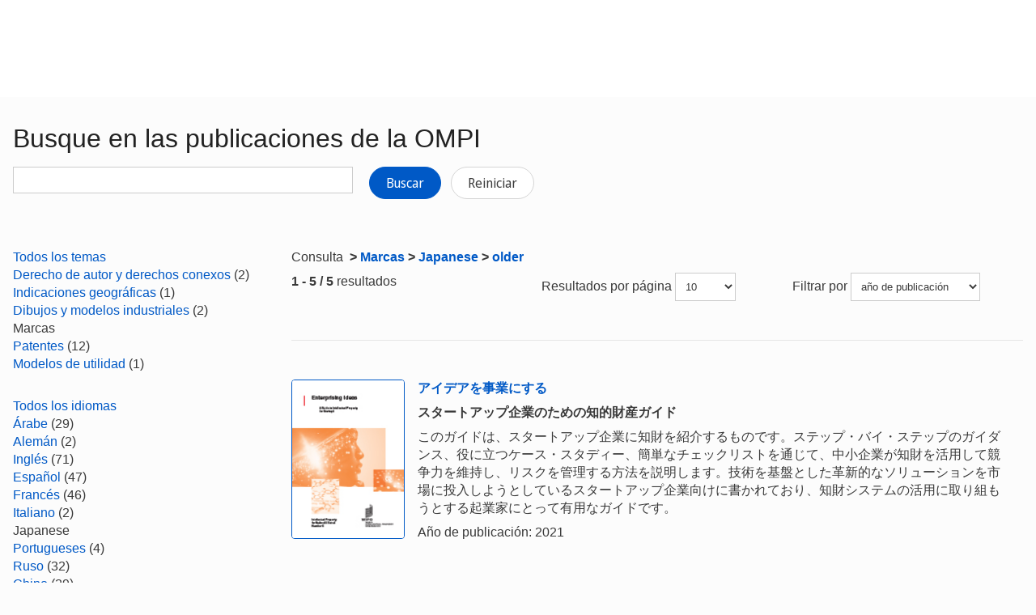

--- FILE ---
content_type: text/html;charset=UTF-8
request_url: https://www.wipo.int/publications/es/search.jsp?&lang=JA&pubYear=older&sort=pubDate&cat1=61
body_size: 30232
content:























<!doctype html>
<html class="no-js" lang="es">
<head><title>Busque en las publicaciones de la OMPI</title><meta name="viewport" content="width=device-width, initial-scale=1.0">
<meta http-equiv="X-UA-Compatible" content="IE=edge,chrome=1">
<meta http-equiv="cleartype" content="on">
<meta http-equiv="Content-Type" content="text/html; charset=UTF-8">
<meta http-equiv="Content-Language" content="es">
<meta property="og:title" content="Busque en las publicaciones de la OMPI" />
<meta property="og:description" content="" />
<meta property="og:image" content="https://www.wipo.int/export/system/modules/org.wipo.internet.rwd.templates/resources/images/logo-wipo-es.png" />
<meta property="og:type" content="website" />
<meta property="og:url" content="https://www.wipo.int/publications/es/search.jsp?&lang=JA&pubYear=older&sort=pubDate&cat1=61" />
<meta name="twitter:card" content="summary_large_image" />
<meta name="twitter:site" content="@WIPO">
<meta name="twitter:creator" content="@WIPO">
<meta name="twitter:title" content="Busque en las publicaciones de la OMPI" />
<meta name="twitter:description" content="" />
<meta name="twitter:image" content="https://www.wipo.int/export/system/modules/org.wipo.internet.rwd.templates/resources/images/logo-wipo-es.png" />
<meta name="twitter:image:alt" content="Busque en las publicaciones de la OMPI" /><link rel="icon" type="image/svg+xml" href="https://www.wipo.int/web-assets/images/favicon.svg">
<link rel="icon" type="image/png" sizes="192x192" href="https://www.wipo.int/web-assets/images/ulf-wipo-favicon-192.png">
<link rel="apple-touch-icon" sizes="180x180" href="https://www.wipo.int/web-assets/images/ulf-wipo-favicon-180.png">
<link rel="icon" type="image/png" sizes="48x48" href="https://www.wipo.int/web-assets/images/ulf-wipo-favicon-48.png">
<link rel="icon" type="image/png" sizes="32x32" href="https://www.wipo.int/web-assets/images/ulf-wipo-favicon-32.png">
<link rel="icon" type="image/png" sizes="16x16" href="https://www.wipo.int/web-assets/images/ulf-wipo-favicon-16.png">
<link rel="manifest" href="/site.webmanifest"><link rel="mask-icon" href="/safari-pinned-tab.svg" color="#314668"><meta name="msapplication-TileColor" content="#75839a"><meta name="theme-color" content="#75839a">
<!-- css universal start -->
<link rel="stylesheet" href="/export/system/modules/org.wipo.internet.rwd.templates/resources/css/styles2016.css">
<link rel="stylesheet" href="/export/system/modules/org.wipo.internet.rwd.templates/resources/css/styles2016-universal.css">
<!-- css universal end -->
<link rel="stylesheet" href="/export/system/modules/org.wipo.internet.rwd.templates/resources/webfonts/ss-standard.css">
<!--[if (lt IE 9) & (!IEMobile)]>
<script src='/export/system/modules/org.wipo.internet.rwd.templates/resources/scripts/selectivizr-min.js'></script>
<link rel='stylesheet' href='/export/system/modules/org.wipo.internet.rwd.templates/resources/css/lte-ie8.css'>
<![endif]-->
<script src="/export/system/modules/org.wipo.internet.rwd.templates/resources/scripts/modernizr-2.6.2-min.js"></script>
<script src="/export/system/modules/org.wipo.internet.rwd.templates/resources/scripts/jquery-min.js"></script>
<style>
@font-face {
font-family: 'simplon';
font-weight: 400;
src: url("https://webcomponents.wipo.int/fonts/SimplonNorm-Regular-WebXL.eot");
src: url("https://webcomponents.wipo.int/fonts/SimplonNorm-Regular-WebXL.eot#iefix") format('embedded-opentype'),
url("https://webcomponents.wipo.int/fonts/SimplonNorm-Regular-WebXL.woff2") format('woff2'),
url("https://webcomponents.wipo.int/fonts/SimplonNorm-Regular-WebXL.woff") format('woff'),
url("https://webcomponents.wipo.int/fonts/SimplonNorm-Regular-WebXL.ttf") format('truetype'),
url("https://webcomponents.wipo.int/fonts/SimplonNorm-Regular-WebXL.svg#Font") format('svg')
}
@font-face {
font-family: 'simplon';
font-weight: 500;
src: url("https://webcomponents.wipo.int/fonts/SimplonNorm-Medium-WebXL.eot");
src: url("https://webcomponents.wipo.int/fonts/SimplonNorm-Medium-WebXL.eot#iefix") format('embedded-opentype'),
url("https://webcomponents.wipo.int/fonts/SimplonNorm-Medium-WebXL.woff2") format('woff2'),
url("https://webcomponents.wipo.int/fonts/SimplonNorm-Medium-WebXL.woff") format('woff'),
url("https://webcomponents.wipo.int/fonts/SimplonNorm-Medium-WebXL.ttf") format('truetype'),
url("https://webcomponents.wipo.int/fonts/SimplonNorm-Medium-WebXL.svg#Font") format('svg')
}
@font-face {
font-family: 'simplon';
font-weight: 700;
src: url("https://webcomponents.wipo.int/fonts/SimplonNorm-Bold-WebXL.eot");
src: url("https://webcomponents.wipo.int/fonts/SimplonNorm-Bold-WebXL.eot#iefix") format('embedded-opentype'),
url("https://webcomponents.wipo.int/fonts/SimplonNorm-Bold-WebXL.woff2") format('woff2'),
url("https://webcomponents.wipo.int/fonts/SimplonNorm-Bold-WebXL.woff") format('woff'),
url("https://webcomponents.wipo.int/fonts/SimplonNorm-Bold-WebXL.ttf") format('truetype'),
url("https://webcomponents.wipo.int/fonts/SimplonNorm-Bold-WebXL.svg#Font") format('svg')
}
</style>
<style>
.container {
	max-width: 80em;
	padding: 16px 16px }
</style>
<script type="module" src="https://cdnjs.wipo.int/universal-lf-webcomponents/latest/components/wipo-footer.js"></script>
<link rel="stylesheet" href="https://cdnjs.wipo.int/universal-lf-webcomponents/latest/style/footer.css">
<script src="https://webcomponents.wipo.int/polyfills/webcomponents-loader.js"></script>
<!-- script src="https://webcomponents.wipo.int/wipo-init/wipo-init.js"></script -->
<script src="https://webcomponents.wipo.int/wipo-navbar/wipo-navbar.js"></script>
<link href="/shared/css/jquery-ui.css" rel="stylesheet" type="text/css"/>
<script src="/shared/scripts/jquery-ui.min.js"></script><!-- Start Google Tag Manager -->
<script>
window.dataLayer = window.dataLayer || [];
function gtag(){dataLayer.push(arguments);}
gtag('consent', 'default', {
'ad_storage': 'granted',
'ad_user_data': 'denied',
'ad_personalization': 'denied',
'analytics_storage': 'granted'
});
</script>
<script>(function(w,d,s,l,i){w[l]=w[l]||[];w[l].push({'gtm.start':new Date().getTime(),event:'gtm.js'});var f=d.getElementsByTagName(s)[0],j=d.createElement(s),dl=l!='dataLayer'?'&l='+l:'';j.async=true;j.src='https://www.googletagmanager.com/gtm.js?id='+i+dl;f.parentNode.insertBefore(j,f);})(window,document,'script','dataLayer','GTM-P7RLS2');</script>
<!-- End Google Tag Manager -->
<!-- Start matomo -->
<script type="text/javascript" src="https://webcomponents.wipo.int/wipo-analytics/wipo-analytics-oj6DkAWh.js"></script>
<!-- End matomo -->
</head>
<body class="theme theme--blue lang-es" id="wipo-int"><!-- Google Tag Manager (noscript) removed--><!-- printOnly removed --><!-- header removed --><!-- hnav-tools removed --><!-- navbar start --><header class="container-navbar-outer">
<nav class="container-fluid container-fluid-max-xl"><wipo-navbar
full-mode
applicationLink = '/publications/es/search.jsp'
applicationCategory = 'all'
language = 'es'
languageOptions = '[{"code": "en","link": "/publications/en/search.jsp?&lang=JA&pubYear=older&sort=pubDate&cat1=61"},
{"code": "es","link": "/publications/es/search.jsp?&lang=JA&pubYear=older&sort=pubDate&cat1=61"},
{"code": "fr","link": "/publications/fr/search.jsp?&lang=JA&pubYear=older&sort=pubDate&cat1=61"}]'
helpOptions = '[{
"code": "contact",
"link": "https://www3.wipo.int/contact/es/",
"sameTab": "false"
}]'
customBreadcrumbs = '[{"itemName":"Publicaciones","itemURL":"/publications/es/"}]'
>
<div style="background:black; height: 48px; width: 100%"></div>
</wipo-navbar></nav>
</header>
<div style="display: none">	
	<a href="https://www.wipo.int/about-ip/es/">Propiedad intelectual</a>
	<a href="https://www.wipo.int/about-ip/es/index.html#training">Formación en PI</a>
	<a href="https://www.wipo.int/ip-outreach/es/tools/">Divulgación de la PI</a>
	<a href="https://www.wipo.int/about-ip/es/#ip_for">La PI para...</a>
	<a href="https://www.wipo.int/about-ip/es/#ip_and">La PI y…</a>
	<a href="https://www.wipo.int/about-ip/es/#ip_in">La PI en…</a>
	<a href="https://www.wipo.int/patents/es/patent-information.html">Información sobre patentes y tecnología</a>
	<a href="https://www.wipo.int/reference/es/#trademarks">Información sobre marcas</a>
	<a href="https://www.wipo.int/reference/es/#designs">Información sobre diseños industriales</a>
	<a href="https://www.wipo.int/reference/es/#geographical">Información sobre las indicaciones geográficas</a>
	<a href="https://www.upov.int/">Información sobre las variedades vegetales (UPOV)</a>
	<a href="https://www.wipo.int/reference/es/#legal">Leyes, tratados y sentencias de PI</a>
	<a href="https://www.wipo.int/reference/es/#info">Recursos de PI</a>
	<a href="https://www.wipo.int/reference/es/#analysis">Informes sobre PI</a>
	<a href="https://www.wipo.int/patents/es/protection.html">Protección por patente</a>
	<a href="https://www.wipo.int/trademarks/es/protection.html">Protección de las marcas</a>
	<a href="https://www.wipo.int/designs/es/protection.html">Protección de diseños industriales</a>
	<a href="https://www.wipo.int/geo_indications/es/protection.html">Protección de las indicaciones geográficas</a>
	<a href="https://www.upov.int/portal/index.html.es">Protección de las variedades vegetales (UPOV)</a>
	<a href="https://www.wipo.int/amc/es/">Solución de controversias en materia de PI</a>
	<a href="https://www.wipo.int/global_ip/es/activities/ip_office_business_solutions/">Soluciones operativas para las oficinas de PI</a>
	<a href="https://www.wipo.int/finance/es/">Pagar por servicios de PI</a>
	<a href="https://www.wipo.int/policy/es/">Negociación y toma de decisiones</a>
	<a href="https://www.wipo.int/cooperation/es/">Cooperación para el desarrollo</a>
	<a href="https://www.wipo.int/patents/es/#technology">Apoyo a la innovación</a>
	<a href="https://www.wipo.int/cooperation/es/#ppp">Colaboraciones público-privadas</a>
	<a href="https://www.wipo.int/about-wipo/es/">La Organización</a>
	<a href="https://www.wipo.int/about-wipo/es/#working">Trabajar con la OMPI</a>
	<a href="https://www.wipo.int/about-wipo/es/#accountability">Rendición de cuentas</a>
	<a href="https://www.wipo.int/patents/es/">Patentes</a>
	<a href="https://www.wipo.int/trademarks/es/">Marcas</a>
	<a href="https://www.wipo.int/designs/es/">Diseños industriales</a>
	<a href="https://www.wipo.int/geo_indications/es/">Indicaciones geográficas</a>
	<a href="https://www.wipo.int/copyright/es/">Derecho de autor</a>
	<a href="https://www.wipo.int/tradesecrets/es/">Secretos comerciales</a>
	<a href="https://www.wipo.int/academy/es/">Academia de la OMPI</a>
	<a href="https://www.wipo.int/meetings/es/topic_type.jsp?group_id=242">Talleres y seminarios</a>
	<a href="https://www.wipo.int/ip-outreach/es/ipday/">Día Mundial de la PI</a>
	<a href="https://www.wipo.int/wipo_magazine/es/">Revista de la OMPI</a>
	<a href="https://www.wipo.int/enforcement/es/awareness-raising/">Sensibilización</a>
	<a href="https://www.wipo.int/ipadvantage/es/">Casos prácticos y casos de éxito</a>
	<a href="https://www.wipo.int/news/es/search.jsp">Novedades sobre la PI</a>
	<a href="https://www.wipo.int/ip-outreach/es/awards/">Premios de la OMPI</a>
	<a href="https://www.wipo.int/sme/es/">Empresas</a>
	<a href="https://www.wipo.int/about-ip/es/universities_research/">Universidades</a>
	<a href="https://www.wipo.int/tk/es/engagement.html">Pueblos indígenas</a>
	<a href="https://www.wipo.int/about-ip/es/judiciaries/">Judicatura</a>
	<a href="https://www.wipo.int/tk/es/">Recursos genéticos, conocimientos tradicionales y expresiones culturales tradicionales</a>
	<a href="https://www.wipo.int/econ_stat/es/economics/">Economía</a>
	<a href="https://www.wipo.int/women-and-ip/es/">Igualdad de género</a>
	<a href="https://www.wipo.int/policy/es/global_health/">Salud mundial</a>
	<a href="https://www.wipo.int/policy/es/climate_change/">Cambio climático</a>
	<a href="https://www.wipo.int/ip-competition/es/">Política de competencia</a>
	<a href="https://www.wipo.int/sdgs/es/">Objetivos de Desarrollo Sostenible</a>
	<a href="https://www.wipo.int/enforcement/es/">Observancia de los derechos</a>
	<a href="https://www.wipo.int/about-ip/es/frontier_technologies/">Tecnologías de vanguardia</a>
	<a href="https://www.wipo.int/ip-development/es/agenda/ip_mobile_apps/">Aplicaciones móviles</a>
	<a href="https://www.wipo.int/sports/es/">Deportes</a>
	<a href="https://www.wipo.int/sme/es/ip-tourism.html">Turismo</a>
	<a href="https://www.wipo.int/patentscope/es/">PATENTSCOPE</a>
	<a href="https://www.wipo.int/patents/es/patent-analytics.html">Análisis de patentes</a>
	<a href="https://www.wipo.int/classifications/ipc/es/">Clasificación Internacional de Patentes</a>
	<a href="https://www.wipo.int/ardi/es/">ARDI - Investigación para la innovación</a>
	<a href="https://www.wipo.int/aspi/es/">ASPI - Información especializada sobre patentes</a>
	<a href="https://www.wipo.int/reference/es/branddb/">Base Mundial de Datos sobre Marcas</a>
	<a href="https://www3.wipo.int/madrid/monitor/es/">Madrid Monitor</a>
	<a href="https://6ter.wipo.int/struct-search">Base de datos Artículo 6ter Express</a>
	<a href="https://www.wipo.int/classifications/nice/es/">Clasificación de Niza</a>
	<a href="https://www.wipo.int/classifications/vienna/es/">Clasificación de Viena</a>
	<a href="https://www.wipo.int/reference/es/designdb/">Base Mundial de Datos sobre Dibujos y Modelos</a>
	<a href="https://www.wipo.int/haguebulletin/">Boletín de Dibujos y Modelos Internacionales</a>
	<a href="https://www3.wipo.int/designdb/hague/es/index.jsp">Base de datos Hague Express</a>
	<a href="https://www.wipo.int/classifications/locarno/es/">Clasificación de Locarno</a>
	<a href="https://lisbon-express.wipo.int/struct-search">Base de datos Lisbon Express</a>
	<a href="https://branddb.wipo.int/es/IPO-LISBON/quicksearch?by=brandName&v=&start=0&_=1676544734688">Base Mundial de Datos sobre Marcas para indicaciones geográficas</a>
	<a href="https://pluto.upov.int/">Base de datos de variedades vegetales PLUTO</a>
	<a href="https://www.upov.int/genie/">Base de datos GENIE</a>
	<a href="https://www.wipo.int/treaties/es/">Tratados administrados por la OMPI</a>
	<a href="https://www.wipo.int/wipolex/es/">WIPO Lex: leyes, tratados y sentencias de PI</a>
	<a href="https://www.wipo.int/standards/es/">Normas técnicas de la OMPI</a>
	<a href="https://www.wipo.int/ipstats/es/">Estadísticas de PI</a>
	<a href="https://www.wipo.int/reference/es/wipopearl/">WIPO Pearl (terminología)</a>
	<a href="https://www.wipo.int/publications/es/">Publicaciones de la OMPI</a>
	<a href="https://www.wipo.int/directory/es/">Perfiles nacionales sobre PI</a>
	<a href="https://www.wipo.int/library/es/">Centro de Conocimiento de la OMPI</a>
	<a href="https://www.wipo.int/tech_trends/es/">Informes de la OMPI sobre tendencias tecnológicas</a>
	<a href="https://www.wipo.int/global_innovation_index/es/">Índice Mundial de Innovación</a>
	<a href="https://www.wipo.int/wipr/es/">Informe mundial sobre la propiedad intelectual</a>
	<a href="https://www.wipo.int/pct/es/">PCT - El sistema internacional de patentes</a>
	<a href="https://pct.wipo.int/ePCT/">ePCT</a>
	<a href="https://www.wipo.int/budapest/es/">Budapest - El Sistema internacional de depósito de microorganismos</a>
	<a href="https://www.wipo.int/madrid/es/">Madrid - El sistema internacional de marcas</a>
	<a href="https://madrid.wipo.int/">eMadrid</a>
	<a href="https://www.wipo.int/article6ter/es/">Artículo 6ter (escudos de armas, banderas, emblemas de Estado)</a>
	<a href="https://www.wipo.int/hague/es/">La Haya - Sistema internacional de diseños</a>
	<a href="https://hague.wipo.int/">eHague</a>
	<a href="https://www.wipo.int/lisbon/es/">Lisboa - Sistema internacional de indicaciones geográficas</a>
	<a href="https://lisbon-system.wipo.int/">eLisbon</a>
	<a href="https://www3.wipo.int/upovprisma/">UPOV PRISMA</a>
	<a href="https://www.wipo.int/amc/es/#mediation">Mediación</a>
	<a href="https://www.wipo.int/amc/es/#arbitration">Arbitraje</a>
	<a href="https://www.wipo.int/amc/es/#expert-determination">Determinación de expertos</a>
	<a href="https://www.wipo.int/amc/es/domains/">Disputas sobre nombres de dominio</a>
	<a href="https://www.wipo.int/case/es/">Acceso centralizado a la búsqueda y el examen (CASE)</a>
	<a href="https://www.wipo.int/das/es/">Servicio de acceso digital (DAS)</a>
	<a href="https://www3.wipo.int/epayweb/public/index.xhtml">WIPO Pay</a>
	<a href="https://www3.wipo.int/currentaccount/public/index.xhtml">Cuenta corriente en la OMPI</a>
	<a href="https://www.wipo.int/about-wipo/es/assemblies/">Asambleas de la OMPI</a>
	<a href="https://www.wipo.int/policy/es/#bodies">Comités permanentes</a>
	<a href="https://www.wipo.int/meetings/es/">Calendario de reuniones</a>
	<a href="https://www.wipo.int/meetings/es/archive.jsp">Documentos oficiales de la OMPI</a>
	<a href="https://www.wipo.int/ip-development/es/agenda/">Agenda para el Desarrollo</a>
	<a href="https://www.wipo.int/cooperation/es/technical_assistance/">Asistencia técnica</a>
	<a href="https://www.wipo.int/academy/es/training_institutions.html">Instituciones de formación en PI</a>
	<a href="https://www.wipo.int/covid-19/es/">Apoyo para COVID-19</a>
	<a href="https://www.wipo.int/ipstrategies/es/">Estrategias nacionales de PI</a>
	<a href="https://www.wipo.int/ip-development/es/policy_legislative_assistance/">Asesoramiento sobre políticas y legislación</a>
	<a href="https://www.wipo.int/cooperation/es/south_south/">Centro de cooperación</a>
	<a href="https://www.wipo.int/tisc/es/">Centros de apoyo a la tecnología y la innovación (CATI)</a>
	<a href="https://www.wipo.int/technology-transfer/es/">Transferencia de tecnología</a>
	<a href="https://www.wipo.int/iap/es/">Programa de Asistencia a los Inventores (PAI)</a>
	<a href="https://www3.wipo.int/wipogreen/en/">WIPO GREEN</a>
	<a href="https://www.wipo.int/pat-informed/en/">PAT-INFORMED de la OMPI</a>
	<a href="https://www.accessiblebooksconsortium.org/es/web/abc/portal/index">Consorcio de Libros Accesibles</a>
	<a href="https://www.wipo.int/wipoforcreators/es/">Consorcio de la OMPI para los Creadores</a>
	<a href="https://www.wipo.int/wipo-alert/es/">WIPO ALERT</a>
	<a href="https://www.wipo.int/members/es/">Estados miembros</a>
	<a href="https://www.wipo.int/about-wipo/es/observers/">Observadores</a>
	<a href="https://www.wipo.int/about-wipo/es/dg_tang/">Director general</a>
	<a href="https://www.wipo.int/about-wipo/es/activities_by_unit/">Actividades por unidad</a>
	<a href="https://www.wipo.int/about-wipo/es/offices/">Oficinas en el exterior</a>
	<a href="https://www.wipo.int/jobs/es/">Ofertas de empleo</a>
	<a href="https://www.wipo.int/procurement/es/">Adquisiciones</a>
	<a href="https://www.wipo.int/about-wipo/es/budget/">Resultados y presupuesto</a>
	<a href="https://www.wipo.int/about-wipo/es/budget/financial/">Información financiera</a>
	<a href="https://www.wipo.int/about-wipo/es/oversight/">Supervisión</a>
</div><!-- navbar end --><div class="container">
<div class="wrap-outer">
<div class="wrap-inner"><!-- breadcrumb removed -->
<!-- content begin -->
<form id="searchForm" action="/publications/es/search.jsp" name="searchForm">
<input id="fe" name="fe" value="1" type="hidden">
<input type='hidden' name='lang' value='JA'/><input type='hidden' name='pubYear' value='older'/><input type='hidden' name='cat1' value='61'/>
<div class="content">
<div class="main"><h1>Busque en las publicaciones de la OMPI</h1>
<label for="query"><p><input id="query" name="q" value="" style="max-width:420px;" type="text">
&nbsp;&nbsp;&nbsp;
<button type="submit" class="btn">Buscar</button>
<a href="/publications/es/search.jsp" class="btn btn-info" style="background-color: #fff;border: 1px solid #d5d5d5;color: #3b3b3b;">Reiniciar</a></p>
</label></div>
<div class="complementary"><!--
<div class="box">
<h3 class="box__header">Can't find what you are look for? Try</h3>
<ul class="dot__list">
<li>WIPO Knowledge Repository: <a href="https://tind.wipo.int/?ln=en">TIND</a></li>
</ul>
</div>
-->
</div>
</div>
<div class="content content--reversed">
<div class="complementary-q">
<div class='facet'><a href='/publications/es/search.jsp?&lang=JA&pubYear=older&sort=pubDate'>
Todos los temas
</a></div>
<div class='facetVal'><a title='Derecho de autor y derechos conexos' href="/publications/es/search.jsp?&lang=JA&pubYear=older&sort=pubDate&cat1=56">Derecho de autor y derechos conexos</a>&nbsp;(2)</div>
<div class='facetVal'><a title='Indicaciones geográficas' href="/publications/es/search.jsp?&lang=JA&pubYear=older&sort=pubDate&cat1=57">Indicaciones geográficas</a>&nbsp;(1)</div>
<div class='facetVal'><a title='Dibujos y modelos industriales' href="/publications/es/search.jsp?&lang=JA&pubYear=older&sort=pubDate&cat1=58">Dibujos y modelos industriales</a>&nbsp;(2)</div>
<div class='facetVal bold'>Marcas</div>
<div class='facetVal'><a title='Patentes' href="/publications/es/search.jsp?&lang=JA&pubYear=older&sort=pubDate&cat1=62">Patentes</a>&nbsp;(12)</div>
<div class='facetVal'><a title='Modelos de utilidad' href="/publications/es/search.jsp?&lang=JA&pubYear=older&sort=pubDate&cat1=64">Modelos de utilidad</a>&nbsp;(1)</div>

<p>&nbsp;</p>
<div class='facet'><a href='/publications/es/search.jsp?cat1=61&pubYear=older&sort=pubDate'>
Todos los idiomas
</a></div>
<div class='facetVal'><a title='Árabe' href="/publications/es/search.jsp?cat1=61&pubYear=older&sort=pubDate&lang=AR">Árabe</a>&nbsp;(29)</div>
<div class='facetVal'><a title='Alemán' href="/publications/es/search.jsp?cat1=61&pubYear=older&sort=pubDate&lang=DE">Alemán</a>&nbsp;(2)</div>
<div class='facetVal'><a title='Inglés' href="/publications/es/search.jsp?cat1=61&pubYear=older&sort=pubDate&lang=EN">Inglés</a>&nbsp;(71)</div>
<div class='facetVal'><a title='Español' href="/publications/es/search.jsp?cat1=61&pubYear=older&sort=pubDate&lang=ES">Español</a>&nbsp;(47)</div>
<div class='facetVal'><a title='Francés' href="/publications/es/search.jsp?cat1=61&pubYear=older&sort=pubDate&lang=FR">Francés</a>&nbsp;(46)</div>
<div class='facetVal'><a title='Italiano' href="/publications/es/search.jsp?cat1=61&pubYear=older&sort=pubDate&lang=IT">Italiano</a>&nbsp;(2)</div>
<div class='facetVal bold'>Japanese</div>
<div class='facetVal'><a title='Portugueses' href="/publications/es/search.jsp?cat1=61&pubYear=older&sort=pubDate&lang=PT">Portugueses</a>&nbsp;(4)</div>
<div class='facetVal'><a title='Ruso' href="/publications/es/search.jsp?cat1=61&pubYear=older&sort=pubDate&lang=RU">Ruso</a>&nbsp;(32)</div>
<div class='facetVal'><a title='Chino' href="/publications/es/search.jsp?cat1=61&pubYear=older&sort=pubDate&lang=ZH">Chino</a>&nbsp;(29)</div>

<p>&nbsp;</p>
<div class='facet'><a href='/publications/es/search.jsp?cat1=61&lang=JA&sort=pubDate'>
Todas las fechas
</a></div>
<div class='facetVal bold'>Anteriores</div>

<p>&nbsp;</p>

</div>
<div class="main-q"><p>Consulta <strong><span>&nbsp;>&nbsp;</span><a href='/publications/es/search.jsp?cat1=61'>Marcas</a><span>&nbsp;>&nbsp;</span><a href='/publications/es/search.jsp?cat1=61&lang=JA'>Japanese</a><span>&nbsp;>&nbsp;</span><a href='/publications/es/search.jsp?cat1=61&lang=JA&pubYear=older'>older</a></strong></p>
<div class="cols cols--three">
<div class="col col--one"><b>1 - 5 / 5</b> resultados</div>
<div class="col col--two"><fieldset>Resultados por página
<select style="max-width:75px;" name="rows" title="Change the number of results lines" onchange="document.getElementById('searchForm').submit()">
	<option value="10" selected='selected'>10</option>
	<option value="20" >20</option>
	<option value="50" >50</option>
	<option value="100" >100</option>
</select></fieldset></div>
<div class="col col--three"><fieldset>Filtrar por
<select style="max-width:160px;" name="sort" title="Sort by" onchange="document.getElementById('searchForm').submit()">
	<option value="score" >relevancia</option>
	<option value="pubDate" selected='selected'>año de publicación</option>
</select></fieldset></div></div>
<div style="margin-top:10px;"><div class='media line'><a class='pull-left' href='/publications/es/details.jsp?id=4545&plang=JA'><img style='width: 140px; border:1px solid' src='https://www.wipo.int/edocs/pubdocs/en/cover/wipo_pub_961.jpg' alt='WIPO/PUB/961'></a>

<div class='media-body'><p><strong><a href='/publications/es/details.jsp?id=4545&plang=JA'>アイデアを事業にする</a></strong></p>

<p><strong>スタートアップ企業のための知的財産ガイド</strong></p>

<p>このガイドは、スタートアップ企業に知財を紹介するものです。ステップ・バイ・ステップのガイダンス、役に立つケース・スタディー、簡単なチェックリストを通じて、中小企業が知財を活用して競争力を維持し、リスクを管理する方法を説明します。技術を基盤とした革新的なソリューションを市場に投入しようとしているスタートアップ企業向けに書かれており、知財システムの活用に取り組もうとする起業家にとって有用なガイドです。</p>

<p>Año de publicación: 2021</p>
</div></div>

<div class='media line'><a class='pull-left' href='/publications/es/details.jsp?id=4528&plang=JA'><img style='width: 140px; border:1px solid' src='https://www.wipo.int/edocs/pubdocs/en/cover/wipo_pub_450_2020.jpg' alt='WIPO/PUB/450/2020'></a>

<div class='media-body'><p><strong><a href='/publications/es/details.jsp?id=4528&plang=JA'>知的財産とは?</a></strong></p>

<p>知的財産 (IP) とは知的な創作物を指し、芸術作品から、発明、コンピューター・プログラム、商標その他の商業上使用される標識に至る全てが含まれます。この小冊子は、知的財産の主な種類を紹介し、法律によって知的財産がどのように保護されるかを説明するものです。また、知的財産に関するサービス、政策、情報の提供、協力の促進のためのグローバルなフォーラムであるWIPOの活動についても紹介します。</p>

<p>Año de publicación: 2021</p>
</div></div>

<div class='media line'><a class='pull-left' href='/publications/es/details.jsp?id=4190&plang=JA'><img style='width: 140px; border:1px solid' src='https://www.wipo.int/edocs/pubdocs/en/cover/wipo_pub_flyer_gldb.jpg' alt='WIPO/PUB/FLYER/GLDB'></a>

<div class='media-body'><p><strong><a href='/publications/es/details.jsp?id=4190&plang=JA'>WIPOグローバルデータベースの紹介</a></strong></p>

<p>知的財産(IP) の国際的フォーラムである世界知的所有権機関は、グローバルデータベースを通して世界中のIP情報を公開しています。ウェブサイトから何百万もの特許・商標・意 匠を検索でき、国際的なIP法規制についても知ることができます。</p>

<p>Año de publicación: 2019</p>
</div></div>

<div class='media line'><a class='pull-left' href='/publications/es/details.jsp?id=4180&plang=JA'><img style='width: 140px; border:1px solid' src='https://www.wipo.int/edocs/pubdocs/en/cover/wipo_madrid_eservices.jpg' alt='WIPO/MADRID/ESERVICES'></a>

<div class='media-body'><p><strong><a href='/publications/es/details.jsp?id=4180&plang=JA'>マドリッド制度のE-Services</a></strong></p>

<p><strong>世界中で商標を守るために必要なツール</strong></p>

<p>本書では、商標の国際登録のライフサイクルにおける各段階（調査、出願、モニタリング、マネジメント）において、商標権者をサポートするためのマドリッド制度のオンラインツールとリソースの概要が紹介されています。また、各ツールについて、使用するタイミングや意義の説明をはじめ主要な利点や特徴も紹介されています。</p>

<p>Año de publicación: 2017</p>
</div></div>

<div class='media line'><a class='pull-left' href='/publications/es/details.jsp?id=218&plang=JA'><img style='width: 140px; border:1px solid' src='https://www.wipo.int/edocs/pubdocs/en/cover/wipo_pub_1028.jpg' alt='WIPO/PUB/1028'></a>

<div class='media-body'><p><strong><a href='/publications/es/details.jsp?id=218&plang=JA'>Honmono</a></strong></p>

<p><strong>ホンモノ（マンガ）</strong></p>

<p>本作は2010年8月3日から10月15日、日本で開催された本物マンガ大会の受賞作品です。本大会は、WIPO日本事務所が主催し、日本外務省と日本特許庁を共同スポンサーとして、角川グループパブリッシングのサポートの下、開催されました。本大会は、模倣品による健康と安全面でのリスクへの意識を啓発するためのマンガを描く日本のアーティストを発掘することを目的として行われました。</p>

<p>Año de publicación: 2011</p>
</div></div>

</div><p><div class="nav-pagination nav-pagination--centered nav-pagination--large"><ul>
<li class="active"><a href="#">1</a></li>
</ul></div>

</div></div>
</form><!-- content end -->
</div><!-- wrap-inner -->
</div><!-- wrap-outer -->
</div><!-- container -->
<div class="container-footer-outer">
<div class="container-footer-inner">
<wipo-footer id="footer"> 
<span slot="contact">https://www3.wipo.int/contact/es/</span>
<span slot="media">https://www.wipo.int/pressroom/es/</span>
<span slot="terms">https://www.wipo.int/tools/es/disclaim.html</span>
<span slot="privacy">https://www.wipo.int/es/web/privacy-policy/</span>
<span slot="accessibility">https://www.wipo.int/es/web/accessibility/</span>
<span slot="sitemap">https://www.wipo.int/tools/es/sitemap.html</span>
<span slot="newsletters">https://www3.wipo.int/newsletters/es/</span>
<span slot="podcast">https://www.wipo.int/es/web/podcasts/</span>
<span slot="rss-feed">https://www.wipo.int/news/es/</span>
</wipo-footer>
</div></div>
<script src='/export/system/modules/org.wipo.internet.rwd.templates/resources/scripts/plugins2016-min.js'></script>
<script src='/export/system/modules/org.wipo.internet.rwd.templates/resources/scripts/main2016-min.js'></script>
<script src='/export/system/modules/org.wipo.internet.rwd.templates/resources/webfonts/ss-standard.js'></script>
<script src='/export/system/modules/org.wipo.internet.rwd.templates/resources/scripts/wipo.js'></script></body></html>
